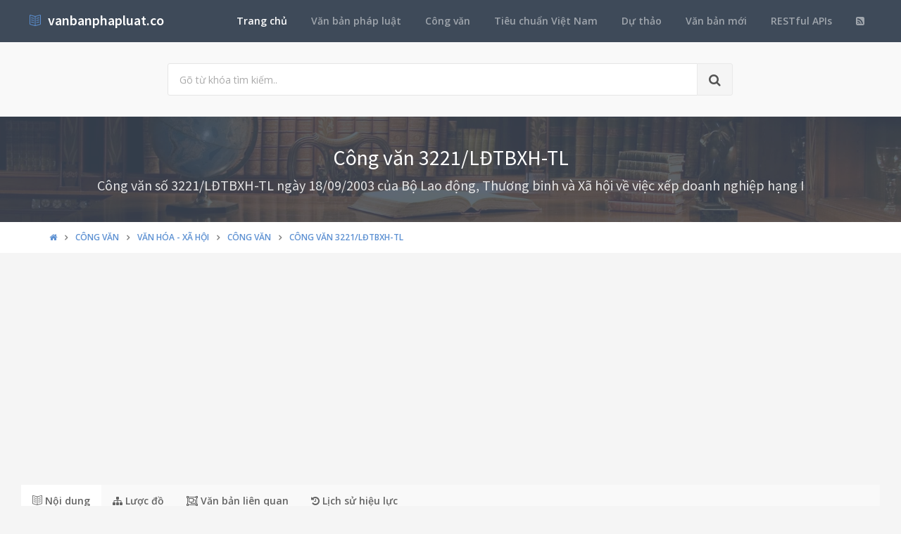

--- FILE ---
content_type: text/html; charset=utf-8
request_url: https://vanbanphapluat.co/cong-van-3221-ldtbxh-tl-xep-doanh-nghiep-hang-i
body_size: 9282
content:
<!DOCTYPE html>
<!--[if IE 9]>         <html class="ie9 no-focus" lang="en"> <![endif]-->
<!--[if gt IE 9]><!-->
<html class="no-focus" lang="en">
<!--<![endif]-->
<head>
    <meta charset="utf-8">
    <title>C&#244;ng văn 3221/LĐTBXH-TL xếp doanh nghiệp hạng I</title>
    <meta name="author" content="vanbanphapluat.co">
    <meta name="viewport" content="width=device-width, initial-scale=1.0, maximum-scale=1.0, user-scalable=no">
    
    <link rel="canonical" href="https://vanbanphapluat.co/cong-van-3221-ldtbxh-tl-xep-doanh-nghiep-hang-i" />
    <link rel="alternate" type="application/rss+xml" title="Văn bản ph&#225;p luật: C&#244;ng văn 3221/LĐTBXH-TL xếp doanh nghiệp hạng I RSS Feed" href="/rss/loai-van-ban/cong-van" />
    <meta property="article:section" content="C&#244;ng văn 3221/LĐTBXH-TL xếp doanh nghiệp hạng I" />
    <meta name="description" content="Ng&#224;y 18/09/2003,Bộ Lao động – Thương binh v&#224; X&#227; hội đ&#227; ban h&#224;nh C&#244;ng văn 3221/LĐTBXH-TL xếp doanh nghiệp hạng I Thuộc lĩnh vực Văn h&#243;a - X&#227; hội v&#224; sẽ c&#243; hiệu lực kể từ ng&#224;y 18/09/2003" />
    <meta name="keywords" content="3221/LĐTBXH-TL, C&#244;ng văn, C&#244;ng văn, Bộ Lao động – Thương binh v&#224; X&#227; hội, L&#234; Duy Đồng, Văn h&#243;a - X&#227; hội" />
    <meta name="twitter:site" content="vanbanphapluat.co">
    <meta name="twitter:title" content="C&#244;ng văn 3221/LĐTBXH-TL xếp doanh nghiệp hạng I">
    <meta name="twitter:description" content="Ng&#224;y 18/09/2003,Bộ Lao động – Thương binh v&#224; X&#227; hội đ&#227; ban h&#224;nh C&#244;ng văn 3221/LĐTBXH-TL xếp doanh nghiệp hạng I Thuộc lĩnh vực Văn h&#243;a - X&#227; hội v&#224; sẽ c&#243; hiệu lực kể từ ng&#224;y 18/09/2003">
    <meta name="twitter:url" content="https://vanbanphapluat.co/cong-van-3221-ldtbxh-tl-xep-doanh-nghiep-hang-i">
    <meta property="og:title" content="C&#244;ng văn 3221/LĐTBXH-TL xếp doanh nghiệp hạng I" />
    <meta property="og:description" content="Ng&#224;y 18/09/2003,Bộ Lao động – Thương binh v&#224; X&#227; hội đ&#227; ban h&#224;nh C&#244;ng văn 3221/LĐTBXH-TL xếp doanh nghiệp hạng I Thuộc lĩnh vực Văn h&#243;a - X&#227; hội v&#224; sẽ c&#243; hiệu lực kể từ ng&#224;y 18/09/2003" />
    <meta property="og:url" content="https://vanbanphapluat.co/cong-van-3221-ldtbxh-tl-xep-doanh-nghiep-hang-i" />
        <meta property="og:image" content="https://vanbanphapluat.co/larger/2003/09/201250_3221-ldtbxh-tl.png" />


    <link rel="shortcut icon" href="/Content/assets/icon/favicon.png">

    <link rel="icon" type="image/png" href="/Content/assets/icon/favicon.png" sizes="256x256">
    <link rel="icon" type="image/png" href="/Content/assets/icon/favicon_128.png" sizes="128x128">
    <link rel="icon" type="image/png" href="/Content/assets/icon/favicon_64.png" sizes="64x64">
    <link rel="icon" type="image/png" href="/Content/assets/icon/favicon_48.png" sizes="48x48">
    <link rel="apple-touch-icon" sizes="256x256" href="/Content/assets/icon/favicon.png">
    <link rel="apple-touch-icon" sizes="128x128" href="/Content/assets/icon/favicon_128.png">
    <link rel="apple-touch-icon" sizes="64x64" href="/Content/assets/icon/favicon_64.png">
    <link rel="apple-touch-icon" sizes="48x48" href="/Content/assets/icon/favicon_48.png">


    <link rel="preload" href="/Content/assets/fonts/fontawesome-webfont.woff2?v=4.7.0" as="font" type="woff2/font" />
    <link rel="preload" href="/Content/assets/fonts/Simple-Line-Icons.woff" as="font" type="woff2/font" />

    <link rel="preload" href="/styles_v3.css" as="style" onload="this.onload=null;this.rel='stylesheet'">
    <link rel="preload" href="//fonts.googleapis.com/css?family=Source+Sans+Pro:300,400,400italic,600,700%7COpen+Sans:300,400,400italic,600,700&display=swap" as="style" onload="this.onload=null;this.rel='stylesheet'">
    <noscript>
        <link rel="stylesheet" href="/styles_v3.css">
        <link rel="stylesheet" href="//fonts.googleapis.com/css?family=Source+Sans+Pro:300,400,400italic,600,700%7COpen+Sans:300,400,400italic,600,700&display=swap">
    </noscript>

</head>
<body>
    <div id="page-container" class="side-scroll header-navbar-transparent enable-cookies">

        <!-- Header -->
        <header id="header-navbar" class="content-mini content-mini-full" style="background:#3e4a59;">
            <div class="content-boxed">
                <ul class="nav-header pull-right">
                    <li class="hidden-md hidden-lg">
                        <button class="btn btn-link text-white pull-right" data-toggle="class-toggle" data-target=".js-nav-main-header" data-class="nav-main-header-o" type="button">
                            <i class="fa fa-navicon"></i>
                        </button>
                    </li>
                </ul>
                <!-- Main Header Navigation -->
                <ul class="js-nav-main-header nav-main-header pull-right">
                    <li class="text-right hidden-md hidden-lg">
                        <button class="btn btn-link text-white" data-toggle="class-toggle" data-target=".js-nav-main-header" data-class="nav-main-header-o" type="button">
                            <i class="fa fa-address-book"></i>
                        </button>
                    </li>
                    <li><a class="active" href="/">Trang chủ</a></li>
                    <li><a href="/csdl/van-ban-phap-luat">Văn bản pháp luật</a></li>
                    <li><a href="/csdl/cong-van">Công văn</a></li>
                    <li><a href="/csdl/tcvn">Tiêu chuẩn Việt Nam</a></li>
                    <li><a href="/csdl/du-thao">Dự thảo</a></li>
                    <li><a href="/van-ban-moi">Văn bản mới</a></li>
                    <li><a href="/restful-api">RESTful APIs</a></li>
                    <li><a href="/rss"><i class="fa fa-rss-square"></i></a></li>
                </ul>
                <!-- END Main Header Navigation -->
                <!-- Header Navigation Left -->
                <ul class="nav-header pull-left">
                    <li class="header-content">
                        <a class="h5" href="/" title="Hệ thống Văn bản pháp luật Việt Nam">
                            <i class="si si-book-open text-primary"></i>  &nbsp;<span class="h4 font-w600 text-white"> vanbanphapluat.co</span>
                        </a>
                    </li>
                </ul>
                <!-- END Header Navigation Left -->
            </div>
        </header>
        <!-- END Header -->
        <!-- Main Container -->
        <main id="main-container">
            <div class="bg-gray-lighter">
                <section class="content content-full content-boxed">
                    <!-- Section Content -->
                    <div class="row">
                        <div class="col-sm-8 col-sm-offset-2">

                            <form action="/tim-kiem" method="get">
                                <div class="input-group input-group-lg">
                                    <input class="form-control" id="kwd" name="kwd" type="text" placeholder="Gõ từ khóa tìm kiếm.." onfocus="$('#search-node').show()" onblur="$('#search-node').hide()">
                                    <div class="input-group-btn">
                                        <button class="btn btn-default"><i class="fa fa-search"></i></button>
                                    </div>
                                </div>
                            </form>
                            <div class="push-10-t" style="display:none;" id="search-node">
                                <p>
                                    <strong>Hướng dẫn tìm kiếm</strong><br />
                                    Nhập bất cứ thông tin bạn muốn tìm. Ví dụ: <span class="text-primary">Số hiệu</span>, <span class="text-primary">Loại văn bản</span>, <span class="text-primary">Lĩnh vực</span>, <span class="text-primary">Cơ quan ban hành</span>, <span class="text-primary">Người ký</span>...<br />
                                    Để tìm chính xác, hãy nhập từ khóa tìm kiếm trong ngoặc kép hoặc kết hợp các từ khóa. Ví dụ: <span class="text-primary">"Từ khóa 1"</span> <span class="text-primary">"Từ khóa 2"</span>...<br />
                                    Để thu hẹp phạm vi tìm kiếm bạn có thể sử dụng chức năng lọc văn bản bên dưới.
                                </p>
                            </div>
                        </div>
                    </div>
                    <!-- END Section Content -->
                </section>

            </div>
            


<div itemscope itemtype="http://schema.org/Article">
    <div itemprop="publisher" itemscope itemtype="https://schema.org/Organization">
        <meta itemprop="name" content="Văn bản pháp luật Việt Nam - www.vanbanphapluat.co">
        <div itemprop="logo" itemscope itemtype="https://schema.org/ImageObject">
            <meta itemprop="url" content="https://vanbanphapluat.co/Content/assets/logo.png">
            <meta itemprop="width" content="610">
            <meta itemprop="height" content="144">
        </div>
    </div>
        <div itemprop="image" itemscope itemtype="https://schema.org/ImageObject">
            <meta itemprop="url" content="https://vanbanphapluat.co/larger/2003/09/201250_3221-ldtbxh-tl.png">
            <meta itemprop="width" content="1920">
            <meta itemprop="height" content="2484">
        </div>
    <meta itemscope itemprop="mainEntityOfPage" itemtype="https://schema.org/WebPage" itemid="https://vanbanphapluat.co/cong-van-3221-ldtbxh-tl-xep-doanh-nghiep-hang-i" />
        <meta itemprop="datePublished" content="2003-09-18T00:00:00+07:00" />
    <meta itemprop="dateModified" content="2008-05-20T13:08:39+07:00" />

    <div class="bg-image" style="background-image: url('/Content/assets/lib_bg.jpg');">
        <div class="bg-primary-dark-op">
            <section class="content content-full content-boxed">
                <div class="push-10-t push-10 text-center">
                    <h1 itemprop="headline" class="h2 text-white push-10 animated fadeInDown" data-toggle="appear" data-class="animated fadeInDown">C&#244;ng văn 3221/LĐTBXH-TL</h1>
                        <h2 itemprop="description" class="h4 text-white-op animated fadeInDown" data-toggle="appear" data-class="animated fadeInDown">C&#244;ng văn số 3221/LĐTBXH-TL ng&#224;y 18/09/2003 của Bộ Lao động, Thương binh v&#224; X&#227; hội về việc xếp doanh nghiệp hạng I</h2>
                </div>
            </section>
        </div>
    </div>
    <div class="bg-white">
        <section class="content content-mini content-mini-full content-boxed overflow-hidden">
            <div class="breadcrumbs">
                <div class="container">
                    <ol class="pull-left breadcrumb" itemscope itemtype="http://schema.org/BreadcrumbList">
                        <li itemprop="itemListElement" itemscope itemtype="http://schema.org/ListItem">
                            <a itemprop="item" href="/"><i itemprop="name" content="Trang chủ" class="fa fa-home"></i></a>
                            <meta itemprop="position" content="1" />
                        </li>
                        <li itemprop="itemListElement" itemscope itemtype="http://schema.org/ListItem">
                            <a itemprop="item" href="/csdl/cong-van"><span itemprop="name" content="C&#244;ng văn">C&#244;ng văn</span></a>
                            <meta itemprop="position" content="2" />
                        </li>

                            <li itemprop="itemListElement" itemscope itemtype="http://schema.org/ListItem">
                                <a itemprop="item" href="/linh-vuc/van-hoa-xa-hoi"><span itemprop="name" content="C&#244;ng văn về Văn h&#243;a - X&#227; hội">Văn h&#243;a - X&#227; hội</span></a>
                                <meta itemprop="position" content="3" />
                            </li>
                            <li itemprop="itemListElement" itemscope itemtype="http://schema.org/ListItem">
                                <a itemprop="item" href="/linh-vuc/van-hoa-xa-hoi?l=cong-van"><span itemprop="name" content="C&#244;ng văn về Văn h&#243;a - X&#227; hội - C&#244;ng văn">C&#244;ng văn</span></a>
                                <meta itemprop="position" content="4" />
                            </li>
                            <li itemprop="itemListElement" itemscope itemtype="http://schema.org/ListItem" class="active">
                                <a itemprop="item" href="/cong-van-3221-ldtbxh-tl-xep-doanh-nghiep-hang-i"><span itemprop="name" content="C&#244;ng văn 3221/LĐTBXH-TL xếp doanh nghiệp hạng I">C&#244;ng văn 3221/LĐTBXH-TL</span></a>
                                <meta itemprop="position" content="5" />
                            </li>
                    </ol>

                </div>

            </div>
        </section>
    </div>


    <section>
        <div class="container">
            <div class="row push-20-t" style="margin-bottom:-15px;">
                <div class="col-md-12">
                    <!-- vanbanphapluat_responsive_t8_2017 -->
<ins class="adsbygoogle"
     style="display:block"
     data-ad-client="ca-pub-4318815816536903"
     data-ad-slot="3896037042"
     data-ad-format="auto"></ins>
<script>
(adsbygoogle = window.adsbygoogle || []).push({});
</script>
                </div>
            </div>
        </div>
    </section>


    <section id="mainContent" class="content content-boxed overflow-hidden">
        <div class="row">
            <div class="col-md-12">
                <div class="block block-rounded">
                    <ul class="nav nav-tabs" data-toggle="tabs">
                        <li class="active">
                            <a href="#toan-van"><i class="si si-book-open"></i> Nội dung</a>
                        </li>
                        <li>
                            <a href="#luoc-do"><i class="fa fa-sitemap"></i> Lược đồ</a>
                        </li>
                        <li>
                            <a href="#van-ban-lien-quan"><i class="fa fa-object-group"></i> Văn bản liên quan</a>
                        </li>
                        <li>
                            <a href="#lich-su"><i class="fa fa-history"></i> Lịch sử hiệu lực</a>
                        </li>

                    </ul>
                    <div class="block-content tab-content">

                        <div class="tab-pane active" id="toan-van">
                            <div class="row">

                                <div class="col-md-8" itemprop="articleBody">

                                    
                                        <h2 class="push-10 h5">Nội dung toàn văn C&#244;ng văn 3221/LĐTBXH-TL xếp doanh nghiệp hạng I</h2>
                                        <hr />

    

    <div>

<div>

<table border="0" cellpadding="0" width="100%" style="width: 100.0%">
 <tbody><tr>
  <td width="40%" style="width: 40.0%; padding: .75pt .75pt .75pt .75pt">
  <p align="center" style="margin-bottom: 12.0pt; text-align: center"><b>BỘ
  LAO ĐỘNG - THƯƠNG BINH </b></p>
  </td>
  <td style="padding: .75pt .75pt .75pt .75pt">
  <p align="center" style="margin-bottom: 6.0pt; text-align: center"><b>CỘNG
  HÒA XÃ HỘI CHỦ NGHĨA VIỆT NAM<br>
  Độc Lập - Tự Do - Hạnh Phúc</b></p>
  </td>
 </tr>
 <tr>
  <td width="40%" style="width: 40.0%; padding: .75pt .75pt .75pt .75pt">
  <p style="margin-bottom: 6.0pt">Số 3221/LĐTBXH-TL<br>
  <i><span style="font-size: 8.0pt">V/v Xếp doanh nghiệp hạng</span></i></p>
  </td>
  <td style="padding: .75pt .75pt .75pt .75pt">
  <p align="right" style="margin-bottom: 6.0pt; text-align: right"><i>Hà Nội, ngày 18 tháng 9 năm 2003</i></p>
  <p align="center" style="margin-bottom: 6.0pt; text-align: center">&nbsp;</p>
  </td>
 </tr>
</tbody></table>

<p style="margin-bottom: 6.0pt">&nbsp;</p>

<p style="margin-top: 0in; margin-right: 0in; margin-bottom: 6.0pt; margin-left: 92.7pt; text-indent: 15.3pt"><b>Kính gửi:</b> Uỷ ban nhân dân tỉnh
Khánh Hoà</p>

<p style="margin-bottom: 6.0pt">Trả lời công văn số 1604/UB ngày 29
tháng 5 năm 2003 Uỷ ban nhân dân tỉnh Khánh Hoà về việc ghi tại trích yếu, sau
khi có ý kiến của Bộ Tài chính tại công văn số 9401 TC/TCDN ngày 10 tháng 9 năm
2003, Bộ Lao động - Thương binh và Xã hội có ý kiến như sau:</p>

<p style="margin-bottom: 6.0pt">1. Thoả thuận xếp doanh nghiệp hạng I
theo quy định tại Nghị định số 26/CP ngày 23 tháng 5 năm 1993 của Chính phủ quy
định tạm thời chế độ tiền lương mới trong các doanh nghiệp đối với Công ty Quản
lý, Kinh doanh và Phát triển nhà tỉnh Khánh Hoà.</p>

<p style="margin-bottom: 6.0pt">2. Tiền lương và phụ cấp chức vụ lãnh
đạo đối với viên chức quản lý doanh nghiệp thực hiện theo quy định và hướng dẫn
tại Thông tư số <a class="ref" href="/thong-tu-lien-tich-17-1998-ttlt-bldtbxh-btc-huong-dan-xep-hang-doanh-nghiep-nha-nuoc" title="Thông tư liên tịch 17/1998/TTLT-BLĐTBXH-BTC hướng dẫn xếp hạng doanh nghiệp Nhà nước">17/1998/TTLT-BLĐTBXH-BTC</a> ngày 31 tháng 12 năm 1998 của Liên Bộ
Lao động - Thương binh và Xã hội và Bộ Tài chính kể từ ngày Uỷ ban nhân dân tỉnh
Khánh Hoà ra quyết định xếp hạng doanh nghiệp.</p>

<p style="margin-bottom: 6.0pt">Đề nghị Uỷ ban nhân dân tỉnh Khánh
Hoà ra quyết định xếp hạng I đối với Công ty Quản lý, Kinh doanh và Phát triển
nhà và gửi văn bản về Bộ Lao động - Thương binh hội để theo dõi, kiểm tra.</p>

<p style="margin-bottom: 6.0pt">&nbsp;</p>

<table border="0" cellspacing="0" cellpadding="0" style="border-collapse: collapse">
 <tbody><tr>
  <td width="95" valign="top" style="width: 71.4pt; padding: 0in 5.4pt 0in 5.4pt">
  <p style="margin-bottom: 6.0pt"><span style="font-size: 12.0pt">&nbsp;</span></p>
  </td>
  <td width="524" valign="top" style="width: 392.95pt; padding: 0in 5.4pt 0in 5.4pt">
  <p align="center" style="margin-bottom: 6.0pt; text-align: center"><b>KT/
  BỘ TRƯỞNG BỘ LAO ĐỘNG - THƯƠNG BINH VÀ XÃ HỘI<br>
  THỨ TRƯỞNG<br>
  <br>
  <br>
  <br>
  <br>
  Lê Duy Đồng</b></p>
  </td>
 </tr>
</tbody></table>

<p style="margin-bottom: 6.0pt">&nbsp;</p>

</div>

</div>

    

                                    <div id="endOfContent"></div>
                                </div>

                                <div class="col-md-4">

                                    <div id="info-hold">
                                        <div class="view pull-left"><p>Đã xem: <strong id="vbplViewer" class="text-success"></strong></p></div>
                                        <div class="pull-right">
                                            <div class="pull-left">Đánh giá: &nbsp; </div>
                                            <div class="pull-left">
                                                <div id="rate" style="color:orange;"></div> &nbsp;
                                            </div>
                                        </div>
                                    </div>


                                    <div class="push-10-b" style="margin-bottom:15px;">
                                        <!-- vanbanphapluat_responsive_t8_2017 -->
<ins class="adsbygoogle"
     style="display:block"
     data-ad-client="ca-pub-4318815816536903"
     data-ad-slot="3896037042"
     data-ad-format="auto"></ins>
<script>
(adsbygoogle = window.adsbygoogle || []).push({});
</script>
                                    </div>


                                    <table class="table table-striped table-bordered table-header-bg">
                                        <thead>
                                            <tr>
                                                <th class="text-center" colspan="2"><h2 class="h6">Thuộc tính C&#244;ng văn 3221/LĐTBXH-TL</h2></th>
                                            </tr>
                                        </thead>
                                        <tr>
                                            <td width="45%">Loại văn bản</td>
                                            <td><a class="text-primary" href="/loai-van-ban/cong-van">C&#244;ng văn</a></td>
                                        </tr>
                                        <tr>
                                            <td>Số hiệu</td>
                                            <td>3221/LĐTBXH-TL</td>
                                        </tr>
                                        <tr>
                                            <td>Cơ quan ban hành</td>
                                            <td>
                                                <div itemprop="author" itemscope itemtype="http://schema.org/Organization">
                                                    <a itemprop="name" content="Bộ Lao động – Thương binh và Xã hội" class="text-primary" href="/co-quan-ban-hanh/bo-lao-dong-thuong-binh-va-xa-hoi">Bộ Lao động – Thương binh và Xã hội</a>
                                                </div>
                                            </td>
                                        </tr>
                                        <tr>
                                            <td>Người ký</td>
                                            <td>
                                                <div itemprop="author" itemscope itemtype="https://schema.org/Person">
                                                    <a itemprop="name" content="Lê Duy Đồng" class="text-primary" href="/nguoi-ky/le-duy-dong">Lê Duy Đồng</a>
                                                </div>
                                            </td>
                                        </tr>
                                        <tr>
                                            <td>Ngày ban hành</td>
                                            <td>18/09/2003</td>
                                        </tr>
                                        <tr>
                                            <td>Ngày hiệu lực</td>
                                            <td>18/09/2003</td>
                                        </tr>
                                        <tr>
                                            <td>Ngày công báo</td>
                                            <td>...</td>
                                        </tr>
                                        <tr>
                                            <td>Số công báo</td>
                                            <td></td>
                                        </tr>
                                        <tr>
                                            <td>Lĩnh vực</td>
                                            <td><a class="text-primary" href="/linh-vuc/van-hoa-xa-hoi">Văn hóa - Xã hội</a></td>
                                        </tr>
                                        <tr>
                                            <td>Tình trạng hiệu lực</td>
                                            <td>
                                                <a class="text-primary" href="/tinh-trang-hieu-luc/khong-xac-dinh">Kh&#244;ng x&#225;c định</a>
                                            </td>
                                        </tr>
                                        <tr>
                                            <td>Cập nhật</td>
                                            <td>18 năm trước</td>
                                        </tr>
                                        <tr>
                                            <td colspan="2">
                                                <a class="btn btn-success btn-block " href="/cap-nhat-thong-tin/cong-van-3221-ldtbxh-tl-xep-doanh-nghiep-hang-i" data-toggle="modal" data-target="#myModal"><i class="fa fa-refresh"></i> Yêu cầu cập nhật văn bản này</a>
                                                <div class="modal fade" id="myModal" tabindex="-1" role="dialog" aria-labelledby="myModalLabel" aria-hidden="true">
                                                    <div class="modal-dialog">
                                                        <div class="modal-content">

                                                        </div>
                                                    </div>
                                                </div>
                                            </td>
                                        </tr>
                                    </table>


                                    


                                        <div class="row" id="download">
                                            <div class="col-md-12">
                                                <table class="table table-striped table-bordered table-header-bg">
                                                    <thead>
                                                        <tr>
                                                            <th class="text-center" colspan="2"><h2 class="h6">Download C&#244;ng văn 3221/LĐTBXH-TL</h2></th>
                                                        </tr>
                                                    </thead>
                                                </table>
                                            </div>

                                                <div class="col-md-12 push-15-t">
                                                    <table class="block-table table-bordered text-center">
                                                        <tbody>
                                                            <tr>
                                                                <td class="bg-danger" style="width: 30%;">
                                                                    <div class="push-20 push-20-t">
                                                                        <a href="/data/2003/09/201250_3221-ldtbxh-tl.doc" onclick="window.location.href='/data/2003/09/201250_3221-ldtbxh-tl.doc?save'; return false;"><i class="fa fa-file-word-o fa-3x text-white-op"></i></a>
                                                                    </div>
                                                                </td>
                                                                <td class="bg-gray-lighter">
                                                                    <div class="h1 font-w700"><span class="h2 text-muted"></span> <a href="/data/2003/09/201250_3221-ldtbxh-tl.doc" onclick="window.location.href='/data/2003/09/201250_3221-ldtbxh-tl.doc?save'; return false;">DOC</a></div>
                                                                    <div class="h5 text-muted text-uppercase push-5-t"><a href="/data/2003/09/201250_3221-ldtbxh-tl.doc" onclick="window.location.href='/data/2003/09/201250_3221-ldtbxh-tl.doc?save'; return false;">File văn bản word <small class="font-s13">(30KB)</small></a></div>
                                                                </td>
                                                            </tr>
                                                        </tbody>
                                                    </table>
                                                </div>
                                        </div>
                                    <div id="stick_ads" class="push-10-b" style="margin-top:15px;">
                                        <!-- vanbanphapluat_responsive_t8_2017 -->
<ins class="adsbygoogle"
     style="display:block"
     data-ad-client="ca-pub-4318815816536903"
     data-ad-slot="3896037042"
     data-ad-format="auto"></ins>
<script>
(adsbygoogle = window.adsbygoogle || []).push({});
</script>
                                    </div>

                                </div>
                            </div>
                        </div>


                        <div class="tab-pane" id="luoc-do">
                            <h2 class="push-10 h5">Lược đồ C&#244;ng văn 3221/LĐTBXH-TL xếp doanh nghiệp hạng I</h2>
                            <hr />
                            <div class="row">
                                <div class="col-md-4">
                                    <div class="block block-themed block-bordered">
                                        <div class="block-header bg-primary">
                                            <ul class="block-options">
                                                <li>
                                                    <button type="button" data-toggle="block-option" data-action="content_toggle"><i class="si si-arrow-up"></i></button>
                                                </li>
                                            </ul>
                                            <h3 class="block-title">Văn bản bị sửa đổi, bổ sung</h3>
                                        </div>
                                        <div class="block-content block-docref">
                                            <div data-toggle="slimscroll" data-color="#568bce" data-always-visible="true">
                                                <ul class="fa-ul">
                                                </ul>
                                            </div>
                                        </div>
                                    </div>
                                </div>

                                <div class="col-md-4">
                                    <div class="block block-themed block-bordered">
                                        <div class="block-header bg-success">
                                            <ul class="block-options">
                                                <li>
                                                    <button type="button" data-toggle="block-option" data-action="content_toggle"><i class="si si-arrow-up"></i></button>
                                                </li>
                                            </ul>
                                            <h3 class="block-title">Văn bản liên quan ngôn ngữ</h3>
                                        </div>
                                        <div class="block-content block-docref">
                                            <div data-toggle="slimscroll" data-color="#568bce" data-always-visible="true">
                                                <ul class="fa-ul">
                                                                                                    </ul>
                                            </div>
                                        </div>
                                    </div>
                                </div>

                                <div class="col-md-4 pull-right">
                                    <div class="block block-themed block-bordered">
                                        <div class="block-header bg-primary">
                                            <ul class="block-options">
                                                <li>
                                                    <button type="button" data-toggle="block-option" data-action="content_toggle"><i class="si si-arrow-up"></i></button>
                                                </li>
                                            </ul>
                                            <h3 class="block-title">Văn bản sửa đổi, bổ sung</h3>
                                        </div>
                                        <div class="block-content block-docref">
                                            <div data-toggle="slimscroll" data-color="#568bce" data-always-visible="true">
                                                <ul class="fa-ul">
                                                </ul>
                                            </div>
                                        </div>
                                    </div>
                                </div>
                            </div>

                            <div class="row">
                                <div class="col-md-4">
                                    <div class="block block-themed block-bordered">
                                        <div class="block-header bg-primary">
                                            <ul class="block-options">
                                                <li>
                                                    <button type="button" data-toggle="block-option" data-action="content_toggle"><i class="si si-arrow-up"></i></button>
                                                </li>
                                            </ul>
                                            <h3 class="block-title">Văn bản bị đính chính</h3>
                                        </div>
                                        <div class="block-content block-docref">
                                            <div data-toggle="slimscroll" data-color="#568bce" data-always-visible="true">
                                                <ul class="fa-ul">
                                                </ul>
                                            </div>
                                        </div>
                                    </div>
                                </div>

                                <div class="col-md-4">
                                    <div class="block block-themed block-bordered">
                                        <div class="block-header bg-primary">
                                            <ul class="block-options">
                                                <li>
                                                    <button type="button" data-toggle="block-option" data-action="content_toggle"><i class="si si-arrow-up"></i></button>
                                                </li>
                                            </ul>
                                            <h3 class="block-title">Văn bản được hướng dẫn</h3>
                                        </div>
                                        <div class="block-content block-docref">
                                            <div data-toggle="slimscroll" data-color="#568bce" data-always-visible="true">
                                                <ul class="fa-ul">
                                                </ul>
                                            </div>
                                        </div>
                                    </div>
                                </div>

                                <div class="col-md-4">
                                    <div class="block block-themed block-bordered">
                                        <div class="block-header bg-primary">
                                            <ul class="block-options">
                                                <li>
                                                    <button type="button" data-toggle="block-option" data-action="content_toggle"><i class="si si-arrow-up"></i></button>
                                                </li>
                                            </ul>
                                            <h3 class="block-title">Văn bản đính chính</h3>
                                        </div>
                                        <div class="block-content block-docref">
                                            <div data-toggle="slimscroll" data-color="#568bce" data-always-visible="true">
                                                <ul class="fa-ul">
                                                </ul>
                                            </div>
                                        </div>
                                    </div>
                                </div>
                            </div>

                            <div class="row">
                                <div class="col-md-4">
                                    <div class="block block-themed block-bordered">
                                        <div class="block-header bg-primary">
                                            <ul class="block-options">
                                                <li>
                                                    <button type="button" data-toggle="block-option" data-action="content_toggle"><i class="si si-arrow-up"></i></button>
                                                </li>
                                            </ul>
                                            <h3 class="block-title">Văn bản bị thay thế</h3>
                                        </div>
                                        <div class="block-content block-docref">
                                            <div data-toggle="slimscroll" data-color="#568bce" data-always-visible="true">
                                                <ul class="fa-ul">
                                                </ul>
                                            </div>
                                        </div>
                                    </div>
                                </div>

                                <div class="col-md-4">
                                    <div class="block block-themed block-bordered">
                                        <div class="block-header bg-danger">
                                            <ul class="block-options">
                                                <li>
                                                    <button type="button" data-toggle="block-option" data-action="content_toggle"><i class="si si-arrow-up"></i></button>
                                                </li>
                                            </ul>
                                            <h3 class="block-title">Văn bản hiện thời</h3>
                                        </div>
                                        <div class="block-content block-docref">
                                            <div data-toggle="slimscroll" data-color="#568bce" data-always-visible="true">
                                                <table class="table table-striped table-header-bg">
                                                    <tr>
                                                        <td colspan="2"><strong class="text-danger">C&#244;ng văn 3221/LĐTBXH-TL xếp doanh nghiệp hạng I</strong></td>
                                                    </tr>
                                                    <tr>
                                                        <td width="45%">Loại văn bản</td>
                                                        <td><a class="text-primary" href="/loai-van-ban/cong-van">C&#244;ng văn</a></td>
                                                    </tr>
                                                    <tr>
                                                        <td>Số hiệu</td>
                                                        <td>3221/LĐTBXH-TL</td>
                                                    </tr>
                                                    <tr>
                                                        <td>Cơ quan ban hành</td>
                                                        <td><a class="text-primary" href="/co-quan-ban-hanh/bo-lao-dong-thuong-binh-va-xa-hoi">Bộ Lao động – Thương binh và Xã hội</a></td>
                                                    </tr>
                                                    <tr>
                                                        <td>Người ký</td>
                                                        <td><a class="text-primary" href="/nguoi-ky/le-duy-dong">Lê Duy Đồng</a></td>
                                                    </tr>
                                                    <tr>
                                                        <td>Ngày ban hành</td>
                                                        <td>18/09/2003</td>
                                                    </tr>
                                                    <tr>
                                                        <td>Ngày hiệu lực</td>
                                                        <td>18/09/2003</td>
                                                    </tr>
                                                    <tr>
                                                        <td>Ngày công báo</td>
                                                        <td>...</td>
                                                    </tr>
                                                    <tr>
                                                        <td>Số công báo</td>
                                                        <td></td>
                                                    </tr>
                                                    <tr>
                                                        <td>Lĩnh vực</td>
                                                        <td><a class="text-primary" href="/linh-vuc/van-hoa-xa-hoi">Văn hóa - Xã hội</a></td>
                                                    </tr>
                                                    <tr>
                                                        <td>Tình trạng hiệu lực</td>
                                                        <td>
                                                            <a class="text-primary" href="/tinh-trang-hieu-luc/khong-xac-dinh">Kh&#244;ng x&#225;c định</a>
                                                        </td>
                                                    </tr>
                                                    <tr>
                                                        <td>Cập nhật</td>
                                                        <td>18 năm trước</td>
                                                    </tr>
                                                </table>
                                            </div>
                                        </div>
                                    </div>
                                </div>

                                <div class="col-md-4">
                                    <div class="block block-themed block-bordered">
                                        <div class="block-header bg-primary">
                                            <ul class="block-options">
                                                <li>
                                                    <button type="button" data-toggle="block-option" data-action="content_toggle"><i class="si si-arrow-up"></i></button>
                                                </li>
                                            </ul>
                                            <h3 class="block-title">Văn bản thay thế</h3>
                                        </div>
                                        <div class="block-content block-docref">
                                            <div data-toggle="slimscroll" data-color="#568bce" data-always-visible="true">
                                                <ul class="fa-ul">
                                                </ul>
                                            </div>
                                        </div>
                                    </div>
                                </div>
                            </div>

                            <div class="row">
                                <div class="col-md-4">
                                    <div class="block block-themed block-bordered">
                                        <div class="block-header bg-primary">
                                            <ul class="block-options">
                                                <li>
                                                    <button type="button" data-toggle="block-option" data-action="content_toggle"><i class="si si-arrow-up"></i></button>
                                                </li>
                                            </ul>
                                            <h3 class="block-title">Văn bản được dẫn chiếu</h3>
                                        </div>
                                        <div class="block-content block-docref">
                                            <div data-toggle="slimscroll" data-color="#568bce" data-always-visible="true">
                                                <ul class="fa-ul">
                                                        <li class="push-10"><i class="fa fa-file-word-o fa-li"></i> <a class="text-primary-dark" href="/nghi-dinh-26-cp-quy-dinh-tam-thoi-che-do-tien-luong-moi-trong-cac-doanh-nghiep#luoc-do">Nghị định 26-CP quy định tạm thời chế độ tiền lương mới trong c&#225;c doanh nghiệp</a></li>
                                                        <li class="push-10"><i class="fa fa-file-word-o fa-li"></i> <a class="text-primary-dark" href="/thong-tu-lien-tich-17-1998-ttlt-bldtbxh-btc-huong-dan-xep-hang-doanh-nghiep-nha-nuoc#luoc-do">Th&#244;ng tư li&#234;n tịch 17/1998/TTLT-BLĐTBXH-BTC hướng dẫn xếp hạng doanh nghiệp Nh&#224; nước</a></li>
                                                </ul>
                                            </div>
                                        </div>
                                    </div>
                                </div>

                                <div class="col-md-4">
                                    <div class="block block-themed block-bordered">
                                        <div class="block-header bg-primary">
                                            <ul class="block-options">
                                                <li>
                                                    <button type="button" data-toggle="block-option" data-action="content_toggle"><i class="si si-arrow-up"></i></button>
                                                </li>
                                            </ul>
                                            <h3 class="block-title">Văn bản hướng dẫn</h3>
                                        </div>
                                        <div class="block-content block-docref">
                                            <div data-toggle="slimscroll" data-color="#568bce" data-always-visible="true">
                                                <ul class="fa-ul">
                                                </ul>
                                            </div>
                                        </div>
                                    </div>
                                </div>

                                <div class="col-md-4">
                                    <div class="block block-themed block-bordered">
                                        <div class="block-header bg-primary">
                                            <ul class="block-options">
                                                <li>
                                                    <button type="button" data-toggle="block-option" data-action="content_toggle"><i class="si si-arrow-up"></i></button>
                                                </li>
                                            </ul>
                                            <h3 class="block-title">Văn bản được hợp nhất</h3>
                                        </div>
                                        <div class="block-content block-docref">
                                            <div data-toggle="slimscroll" data-color="#568bce" data-always-visible="true">
                                                <ul class="fa-ul">
                                                </ul>
                                            </div>
                                        </div>
                                    </div>
                                </div>
                            </div>

                            <div class="row">
                                <div class="col-md-4">
                                    <div class="block block-themed block-bordered">
                                        <div class="block-header bg-primary">
                                            <ul class="block-options">
                                                <li>
                                                    <button type="button" data-toggle="block-option" data-action="content_toggle"><i class="si si-arrow-up"></i></button>
                                                </li>
                                            </ul>
                                            <h3 class="block-title">Văn bản được căn cứ</h3>
                                        </div>
                                        <div class="block-content block-docref">
                                            <div data-toggle="slimscroll" data-color="#568bce" data-always-visible="true">
                                                <ul class="fa-ul">
                                                </ul>
                                            </div>
                                        </div>
                                    </div>
                                </div>

                                <div class="col-md-4 pull-right">
                                    <div class="block block-themed block-bordered">
                                        <div class="block-header bg-primary">
                                            <ul class="block-options">
                                                <li>
                                                    <button type="button" data-toggle="block-option" data-action="content_toggle"><i class="si si-arrow-up"></i></button>
                                                </li>
                                            </ul>
                                            <h3 class="block-title">Văn bản hợp nhất</h3>
                                        </div>
                                        <div class="block-content block-docref">
                                            <div data-toggle="slimscroll" data-color="#568bce" data-always-visible="true">
                                                <ul class="fa-ul">
                                                </ul>
                                            </div>
                                        </div>
                                    </div>
                                </div>
                            </div>
                        </div>


                        <div class="tab-pane  js-gallery" id="van-ban-lien-quan">

                            <h2 class="push-10 h5">Văn bản liên quan C&#244;ng văn 3221/LĐTBXH-TL xếp doanh nghiệp hạng I</h2>
                            <hr />



<div class="row items-push">
    <div class="col-md-12">

        <div class="row">
            <div class="col-md-9 col-sm-8">

                <div class="row doc-summary">
                        <div class="col-md-3 col-sm-3 col-xs-12 text-center">
                            <a href="/medium/1993/05/12608_26-cp.png" class="img-link img-thumb" title="Nghị định 26-CP quy định tạm thời chế độ tiền lương mới trong c&#225;c doanh nghiệp">
                                <img src="[data-uri]" data-src="/thumbs/1993/05/12608_26-cp.png" class="lazyload img-responsive" alt="Nghị định 26-CP quy định tạm thời chế độ tiền lương mới trong c&#225;c doanh nghiệp" />
                            </a>
                        </div>

                    <div class="col-md-9 col-sm-9 col-xs-12">
                        <h4 class="push-5"><a title="Nghị định 26-CP quy định tạm thời chế độ tiền lương mới trong c&#225;c doanh nghiệp" href="/nghi-dinh-26-cp-quy-dinh-tam-thoi-che-do-tien-luong-moi-trong-cac-doanh-nghiep">Nghị định 26-CP</a></h4>
                        <div class="font-s13">
                            <div class="push-30">
                                Nghị định 26-CP năm 1993 quy định tạm thời chế độ tiền lương mới trong các doanh nghiệp
                            </div>
                        </div>
                    </div>
                </div>
            </div>
            <div class="col-md-3 font-s13 push-20-t col-sm-4 col-xs-12 pull-right">
                <div>Ban hành: <strong class="text-primary pull-right">23/05/1993</strong></div>
                <div class="push-5-t">Ngày hiệu lực: <strong class="text-success pull-right">01/04/1993</strong></div>
                    <div class="push-5-t">Hiệu lực: <strong class="pull-right text-danger">Hết hiệu lực</strong></div>
                        <div class="push-5-t">Ngày hết hiệu lực: <i class="pull-right text-danger">04/01/2005</i></div>
                <div class="push-5-t">Cập nhật: <span class="pull-right">8 năm trước</span></div>
            </div>
        </div>
    </div>

    <div class="col-md-12">
        <div class="text-quick block-content block-content-full block-content-mini bg-gray-light">
            <div class="row">
                <a class="col-md-2 col-xs-6 text-primary-dark" href="/nghi-dinh-26-cp-quy-dinh-tam-thoi-che-do-tien-luong-moi-trong-cac-doanh-nghiep"><i class="fa fa-file-word-o"></i> Nội dung</a>
                <a class="col-md-2 col-xs-6 text-primary-dark" href="/nghi-dinh-26-cp-quy-dinh-tam-thoi-che-do-tien-luong-moi-trong-cac-doanh-nghiep#luoc-do"><i class="fa fa-sitemap"></i> Lược đồ</a>
                    <a class="col-md-2 col-xs-6 text-primary-dark" href="/nghi-dinh-26-cp-quy-dinh-tam-thoi-che-do-tien-luong-moi-trong-cac-doanh-nghiep#van-ban-goc"><i class="fa fa-suitcase"></i> Bản PDF</a>
                <a class="col-md-2 col-xs-6 text-primary-dark" href="/nghi-dinh-26-cp-quy-dinh-tam-thoi-che-do-tien-luong-moi-trong-cac-doanh-nghiep#lich-su"><i class="fa fa-history"></i> Lịch sử</a>
                <a class="col-md-4 col-xs-6 text-primary-dark" href="/nghi-dinh-26-cp-quy-dinh-tam-thoi-che-do-tien-luong-moi-trong-cac-doanh-nghiep#van-ban-lien-quan"><i class="fa fa-object-group"></i> VB liên quan</a>
            </div>
        </div>
    </div>
</div>


<div class="row items-push">
    <div class="col-md-12">

        <div class="row">
            <div class="col-md-9 col-sm-8">

                <div class="row doc-summary">
                        <div class="col-md-3 col-sm-3 col-xs-12 text-center">
                            <a href="/medium/1998/12/15916_17-1998-ttlt-bldtbxh-btc.png" class="img-link img-thumb" title="Th&#244;ng tư li&#234;n tịch 17/1998/TTLT-BLĐTBXH-BTC hướng dẫn xếp hạng doanh nghiệp Nh&#224; nước">
                                <img src="[data-uri]" data-src="/thumbs/1998/12/15916_17-1998-ttlt-bldtbxh-btc.png" class="lazyload img-responsive" alt="Th&#244;ng tư li&#234;n tịch 17/1998/TTLT-BLĐTBXH-BTC hướng dẫn xếp hạng doanh nghiệp Nh&#224; nước" />
                            </a>
                        </div>

                    <div class="col-md-9 col-sm-9 col-xs-12">
                        <h4 class="push-5"><a title="Th&#244;ng tư li&#234;n tịch 17/1998/TTLT-BLĐTBXH-BTC hướng dẫn xếp hạng doanh nghiệp Nh&#224; nước" href="/thong-tu-lien-tich-17-1998-ttlt-bldtbxh-btc-huong-dan-xep-hang-doanh-nghiep-nha-nuoc">Thông tư liên tịch 17/1998/TTLT-BLĐTBXH-BTC</a></h4>
                        <div class="font-s13">
                            <div class="push-30">
                                Thông tư liên tịch 17/1998/TTLT-BLĐTBXH-BTC hướng dẫn xếp hạng doanh nghiệp Nhà nước do Bộ Lao động, thương binh và xã hội - Bộ Tài chính ban hành
                            </div>
                        </div>
                    </div>
                </div>
            </div>
            <div class="col-md-3 font-s13 push-20-t col-sm-4 col-xs-12 pull-right">
                <div>Ban hành: <strong class="text-primary pull-right">31/12/1998</strong></div>
                <div class="push-5-t">Ngày hiệu lực: <strong class="text-success pull-right">15/01/1999</strong></div>
                    <div class="push-5-t">Hiệu lực: <strong class="pull-right text-danger">Hết hiệu lực</strong></div>
                        <div class="push-5-t">Ngày hết hiệu lực: <i class="pull-right text-danger">03/10/2005</i></div>
                <div class="push-5-t">Cập nhật: <span class="pull-right">8 năm trước</span></div>
            </div>
        </div>
    </div>

    <div class="col-md-12">
        <div class="text-quick block-content block-content-full block-content-mini bg-gray-light">
            <div class="row">
                <a class="col-md-2 col-xs-6 text-primary-dark" href="/thong-tu-lien-tich-17-1998-ttlt-bldtbxh-btc-huong-dan-xep-hang-doanh-nghiep-nha-nuoc"><i class="fa fa-file-word-o"></i> Nội dung</a>
                <a class="col-md-2 col-xs-6 text-primary-dark" href="/thong-tu-lien-tich-17-1998-ttlt-bldtbxh-btc-huong-dan-xep-hang-doanh-nghiep-nha-nuoc#luoc-do"><i class="fa fa-sitemap"></i> Lược đồ</a>
                    <a class="col-md-2 col-xs-6 text-primary-dark" href="/thong-tu-lien-tich-17-1998-ttlt-bldtbxh-btc-huong-dan-xep-hang-doanh-nghiep-nha-nuoc#van-ban-goc"><i class="fa fa-suitcase"></i> Bản PDF</a>
                <a class="col-md-2 col-xs-6 text-primary-dark" href="/thong-tu-lien-tich-17-1998-ttlt-bldtbxh-btc-huong-dan-xep-hang-doanh-nghiep-nha-nuoc#lich-su"><i class="fa fa-history"></i> Lịch sử</a>
                <a class="col-md-4 col-xs-6 text-primary-dark" href="/thong-tu-lien-tich-17-1998-ttlt-bldtbxh-btc-huong-dan-xep-hang-doanh-nghiep-nha-nuoc#van-ban-lien-quan"><i class="fa fa-object-group"></i> VB liên quan</a>
            </div>
        </div>
    </div>
</div>
                                                    </div>

                        <div class="tab-pane" id="van-ban-goc">
                            <h2 class="push-10 h5">Văn bản gốc C&#244;ng văn 3221/LĐTBXH-TL xếp doanh nghiệp hạng I</h2>
                            <div id="pdf_view"></div>
                        </div>

                        <div class="tab-pane" id="lich-su">
                            <h2 class="push-10 h5">Lịch sử hiệu lực C&#244;ng văn 3221/LĐTBXH-TL xếp doanh nghiệp hạng I</h2>
                            <div class="push-30-l push-30 push-30-t">
                                <ul class="list list-timeline pull-t">
                                        <li>
                                            <div class="list-timeline-time">18/09/2003</div>
                                            <i class="fa fa-calendar list-timeline-icon bg-info"></i>
                                            <div class="list-timeline-content push-30">
                                                <p class="font-w600">Văn bản được ban hành</p>
                                                <p class="font-s13 text-info">Trạng thái: <strong>Chưa có hiệu lực</strong></p>
                                            </div>
                                        </li>
                                                                                                                <li>
                                            <div class="list-timeline-time">18/09/2003</div>
                                            <i class="fa fa-check-circle list-timeline-icon bg-success"></i>
                                            <div class="list-timeline-content push-30">
                                                <p class="font-w600">Văn bản có hiệu lực</p>
                                                <p class="font-s13 text-info">Trạng thái: <strong>Có hiệu lực</strong></p>
                                            </div>
                                        </li>
                                    

                                </ul>

                            </div>
                        </div>

                        <div class="block-content" id="bottomAds">
                            <ins class="adsbygoogle"
                                 style="display:block"
                                 data-ad-format="autorelaxed"
                                 data-ad-client="ca-pub-4318815816536903"
                                 data-ad-slot="9925713919"></ins>
                            <script>
                                (adsbygoogle = window.adsbygoogle || []).push({});
                            </script>
                        </div>

                    </div>
                </div>


				
            </div>
        </div>
    </section>
</div>

        </main>
        <!-- END Main Container -->
        <!-- Footer -->
        <footer id="page-footer" class="bg-white">
            <div class="content content-boxed">
                <!-- Footer Navigation -->
                <div class="row push-30-t items-push-2x">
                    <div class="col-sm-6">
                        <h3 class="h5 font-w600 text-uppercase push-20">Truy cập nhanh</h3>
                        <ul class="list list-simple-mini font-s13">
                            <li>
                                <a class="font-w600" href="/">Trang chủ</a>
                            </li>
                            <li>
                                <a class="font-w600" href="/gioi-thieu">Giới thiệu</a>
                            </li>
                            <li>
                                <a class="font-w600" href="/dieu-khoan-su-dung">Điều khoản sử dụng</a>
                            </li>
                            <li>
                                <a class="font-w600" href="/lien-he">Liên hệ</a>
                            </li>

                            <li><a class="font-w600" href="/restful-api">RESTful APIs</a></li>
                            <li>
                                <a class="font-w600" href="/rss">RSS</a>
                            </li>
                        </ul>
                    </div>
					
                    <div class="col-sm-6">
                        <h3 class="h5 font-w600 text-uppercase push-20">Truy cập nhanh CSDL</h3>
                        <div class="font-s13">
                            <ul class="list list-simple-mini font-s13">
                                <li><a class="font-w600" href="/van-ban-moi">Văn bản mới</a></li>
                                <li><a class="font-w600" href="/csdl/van-ban-phap-luat">Văn bản pháp luật</a></li>
                                <li><a class="font-w600" href="/csdl/cong-van">Công văn</a></li>
                                <li><a class="font-w600" href="/csdl/tcvn">Tiêu chuẩn Việt Nam</a></li>
                                <li><a class="font-w600" href="/csdl/du-thao">Dự thảo</a></li>
                            </ul>
                        </div>
                    </div>
                </div>
                <!-- END Footer Navigation -->
                <!-- Copyright Info -->
                <div class="font-s12 push-20 clearfix">
                    <hr class="remove-margin-t">
                    <div class="pull-right">
                        Develop with <i class="fa fa-heart text-city"></i> by <a class="font-w600">QG</a>
                    </div>
                    <div class="pull-left">
                        <a class="font-w600" href="https://vanbanphapluat.co">vanbanphapluat.co 1.0</a> &copy; <span>2017</span>
                    </div>
                </div>
                <!-- END Copyright Info -->
            </div>
        </footer>
        <!-- END Footer -->
    </div>

    
    <!-- END Page Container -->
    <!-- OneUI Core JS: jQuery, Bootstrap, slimScroll, scrollLock, Appear, CountTo, Placeholder, Cookie and App.js -->
    

    <script type="text/javascript" src="/scripts_v3.1.js"></script>
<script src="/Content/assets/js/jquery-scrolltofixed-min.js"></script>
    <script type='application/ld+json'>
        {"@context":"https:\/\/schema.org","@type":"WebSite","@id":"#website","url":"https:\/\/vanbanphapluat.co\/","name":"VBPL","potentialAction":{"@type":"SearchAction","target":"http:\/\/vanbanphapluat.co\/tim-kiem?kwd={search_term_string}","query-input":"required name=search_term_string"}}
    </script>
    

        <script type="text/javascript">
            $(document).ready(function () {
                $("#stick_ads").scrollToFixed( { limit: $('#bottomAds').offset().top } );
            });
        </script>

    <script type="text/javascript">

        $(document).ready(function () {



            $.post("/api/updateview/cong-van-3221-ldtbxh-tl-xep-doanh-nghiep-hang-i", function (data) {
                $("#vbplViewer").text(data);
        });

        var urlUpdateRating =  '/api/rating/cong-van-3221-ldtbxh-tl-xep-doanh-nghiep-hang-i';

            $("#rate").rate({
        max_value: 5,
                step_size: 1,
                initial_value: 0,
                change_once: true,
                selected_symbol_type: 'fontawesome_star',
                url : urlUpdateRating
            });
    });

        function downloadStats() {

        }
    </script>

    <!-- Page JS Code -->
    <script>
        jQuery(function () {
            App.initHelpers(['slimscroll', 'magnific-popup']);
        });
    </script>
    <script data-ad-client="ca-pub-4318815816536903" async src="https://pagead2.googlesyndication.com/pagead/js/adsbygoogle.js"></script>
    
    <script>
        (function (i, s, o, g, r, a, m) {
            i['GoogleAnalyticsObject'] = r; i[r] = i[r] || function () {
                (i[r].q = i[r].q || []).push(arguments)
            }, i[r].l = 1 * new Date(); a = s.createElement(o),
                m = s.getElementsByTagName(o)[0]; a.async = 1; a.src = g; m.parentNode.insertBefore(a, m)
        })(window, document, 'script', 'https://www.google-analytics.com/analytics.js', 'ga');

        ga('create', 'UA-71549301-2', 'auto');
        ga('send', 'pageview');

    </script>
    
<script defer src="https://static.cloudflareinsights.com/beacon.min.js/vcd15cbe7772f49c399c6a5babf22c1241717689176015" integrity="sha512-ZpsOmlRQV6y907TI0dKBHq9Md29nnaEIPlkf84rnaERnq6zvWvPUqr2ft8M1aS28oN72PdrCzSjY4U6VaAw1EQ==" data-cf-beacon='{"version":"2024.11.0","token":"df713a2a1c2844d79a7205e4f262838a","r":1,"server_timing":{"name":{"cfCacheStatus":true,"cfEdge":true,"cfExtPri":true,"cfL4":true,"cfOrigin":true,"cfSpeedBrain":true},"location_startswith":null}}' crossorigin="anonymous"></script>
</body>
</html>

--- FILE ---
content_type: text/html; charset=utf-8
request_url: https://www.google.com/recaptcha/api2/aframe
body_size: 267
content:
<!DOCTYPE HTML><html><head><meta http-equiv="content-type" content="text/html; charset=UTF-8"></head><body><script nonce="ttmC4VXRQZLeTqxEgHMIiw">/** Anti-fraud and anti-abuse applications only. See google.com/recaptcha */ try{var clients={'sodar':'https://pagead2.googlesyndication.com/pagead/sodar?'};window.addEventListener("message",function(a){try{if(a.source===window.parent){var b=JSON.parse(a.data);var c=clients[b['id']];if(c){var d=document.createElement('img');d.src=c+b['params']+'&rc='+(localStorage.getItem("rc::a")?sessionStorage.getItem("rc::b"):"");window.document.body.appendChild(d);sessionStorage.setItem("rc::e",parseInt(sessionStorage.getItem("rc::e")||0)+1);localStorage.setItem("rc::h",'1770067585415');}}}catch(b){}});window.parent.postMessage("_grecaptcha_ready", "*");}catch(b){}</script></body></html>